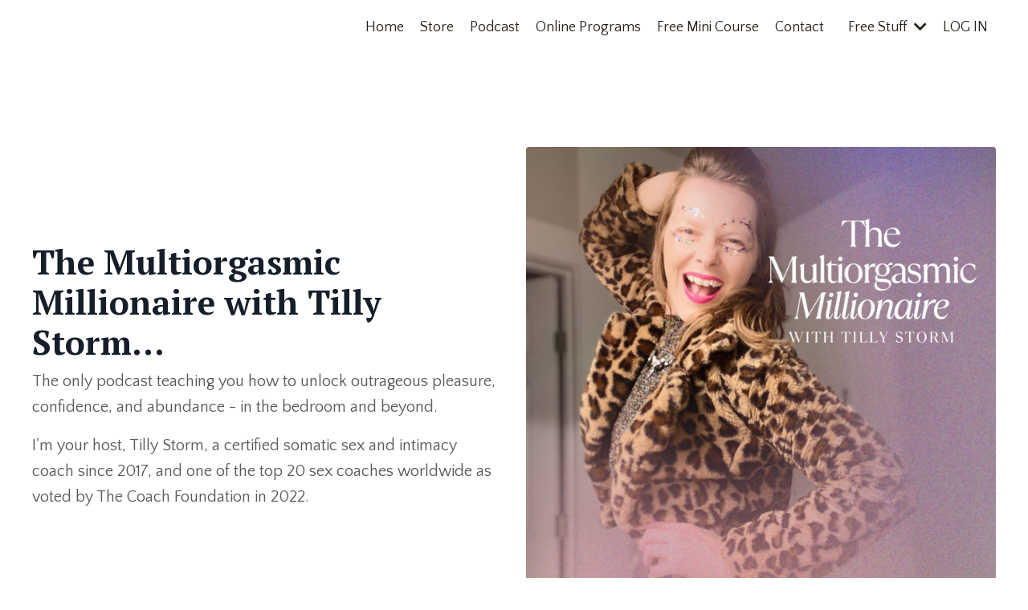

--- FILE ---
content_type: text/html; charset=utf-8
request_url: https://www.tillystorm.com/blog?page=34
body_size: 14231
content:
<!doctype html>
<html lang="en">
  <head>
    
              <meta name="csrf-param" content="authenticity_token">
              <meta name="csrf-token" content="ek4HJhV6031t3+qUe0iK/ci96/frXT04cbmDuSVEo4CKoHtisG7DDVzXVYTWBnVTWsqjYvje3+5JYhn/XsrytQ==">
            
    <title>
      
        The Multiorgasmic Millionaire Podcast - Tilly Storm
      
    </title>
    <meta charset="utf-8" />
    <meta http-equiv="x-ua-compatible" content="ie=edge, chrome=1">
    <meta name="viewport" content="width=device-width, initial-scale=1, shrink-to-fit=no">
    
      <meta name="description" content="The Multiorgasmic Millionaire is a Podcast for high-achieving women who want to resolve low libido, have better orgasms, and deepen intimacy with their partner. Join Tilly Storm - holistic sex and intimacy coach, for your weekly fix on how to have epic sex and pleasure in the bedroom and beyond." />
    
    <meta property="og:type" content="website">
<meta property="og:url" content="https://www.tillystorm.com/blog">
<meta name="twitter:card" content="summary_large_image">

<meta property="og:title" content="The Multiorgasmic Millionaire Podcast - Tilly Storm">
<meta name="twitter:title" content="The Multiorgasmic Millionaire Podcast - Tilly Storm">


<meta property="og:description" content="The Multiorgasmic Millionaire is a Podcast for high-achieving women who want to resolve low libido, have better orgasms, and deepen intimacy with their partner. Join Tilly Storm - holistic sex and intimacy coach, for your weekly fix on how to have epic sex and pleasure in the bedroom and beyond.">
<meta name="twitter:description" content="The Multiorgasmic Millionaire is a Podcast for high-achieving women who want to resolve low libido, have better orgasms, and deepen intimacy with their partner. Join Tilly Storm - holistic sex and intimacy coach, for your weekly fix on how to have epic sex and pleasure in the bedroom and beyond.">


<meta property="og:image" content="https://kajabi-storefronts-production.kajabi-cdn.com/kajabi-storefronts-production/sites/123413/images/fcN0dHJsShStOYYYeRl9_bc7c6f4b-d95e-45f5-bf3b-235fc2bf14ea.jpg">
<meta name="twitter:image" content="https://kajabi-storefronts-production.kajabi-cdn.com/kajabi-storefronts-production/sites/123413/images/fcN0dHJsShStOYYYeRl9_bc7c6f4b-d95e-45f5-bf3b-235fc2bf14ea.jpg">


    
      <link href="https://kajabi-storefronts-production.kajabi-cdn.com/kajabi-storefronts-production/themes/2152202675/settings_images/0Dh1YipQQRahTCXCr9Rc_3f9a10c2-6fa8-4ce8-8d72-837e1315c1f5.png?v=2" rel="shortcut icon" />
    
    <link rel="canonical" href="https://www.tillystorm.com/blog" />

    <!-- Google Fonts ====================================================== -->
    <link rel="preconnect" href="https://fonts.gstatic.com" crossorigin>
    <link rel="stylesheet" media="print" onload="this.onload=null;this.removeAttribute(&#39;media&#39;);" type="text/css" href="//fonts.googleapis.com/css?family=Quattrocento+Sans:400,700,400italic,700italic|PT+Serif:400,700,400italic,700italic&amp;display=swap" />

    <!-- Kajabi CSS ======================================================== -->
    <link rel="stylesheet" media="print" onload="this.onload=null;this.removeAttribute(&#39;media&#39;);" type="text/css" href="https://kajabi-app-assets.kajabi-cdn.com/assets/core-0d125629e028a5a14579c81397830a1acd5cf5a9f3ec2d0de19efb9b0795fb03.css" />

    

    <!-- Font Awesome Icons -->
    <link rel="stylesheet" media="print" onload="this.onload=null;this.removeAttribute(&#39;media&#39;);" type="text/css" crossorigin="anonymous" href="https://use.fontawesome.com/releases/v5.15.2/css/all.css" />

    <link rel="stylesheet" media="screen" href="https://kajabi-storefronts-production.kajabi-cdn.com/kajabi-storefronts-production/themes/2152202675/assets/styles.css?1767814613739491" />

    <!-- Customer CSS ====================================================== -->
    <!-- If you're using custom css that affects the first render of the page, replace async_style_link below with styesheet_tag -->
    <link rel="stylesheet" media="print" onload="this.onload=null;this.removeAttribute(&#39;media&#39;);" type="text/css" href="https://kajabi-storefronts-production.kajabi-cdn.com/kajabi-storefronts-production/themes/2152202675/assets/overrides.css?1767814613739491" />
    <style>
  /* Custom CSS Added Via Theme Settings */
  /* This removes the rounded corners of the form fields */

.form-control {
border-radius: 0px;
margin-top: -1px;
}

/* This changes the bulleted list to have green arrows instead of dots */

.bullet-arrow {
list-style-type: none;
}

.bullet-arrow li {
list-style-type: none;
position: relative;
padding-left: 8px;
}

.bullet-arrow li:before {
content: '\00BB';
color: #127059;
font-size: 34px;
position: absolute;
top: -14px;
left: -20px;
}


/* This changes the bulleted list to have green check marks instead of dots */

.bullet-check {
list-style-type: none;
}

.bullet-check li {
list-style-type: none;
position: relative;
padding-left: 6px;
}

.bullet-check li:before {
content: '\2713';
color: #127059;
font-size: 20px;
position: absolute;
top: -3px;
left: -20px;
}

/* This changes the bulleted list to have white arrows instead of dots */

.bullet-arrow-white {
list-style-type: none;
}

.bullet-arrow-white li {
list-style-type: none;
position: relative;
padding-left: 8px;
}

.bullet-arrow-white li:before {
content: '\00BB';
color: #ffffff;
font-size: 34px;
position: absolute;
top: -14px;
left: -20px;
}


/* This changes the bulleted list to have white check marks instead of dots */

.bullet-check-white {
list-style-type: none;
}

.bullet-check-white li {
list-style-type: none;
position: relative;
padding-left: 6px;
}

.bullet-check-white li:before {
content: '\2713';
color: #ffffff;
font-size: 20px;
position: absolute;
top: -3px;
left: -20px;
}


/* This removes the rounded corners of the filter field as seen on the Announcements and Blog Search Pages  */

.filter__field {
border-radius: 0px !important;
}


/* This moves the podcast intro section up higher so that it is behind the transparent header. Delete this code if not using a transparent header for the website theme */

.podcast-intro { 
margin-top: -80px !important;
padding-top: 80px !important;
}


/* This moves the coaching product hero section up higher so that it is behind the transparent header. Delete this code if not using a transparent header for the website theme */

.coaching-programs__container { 
margin-top: -94px !important;
}

.coaching-programs__header  {
padding-top: 94px !important;
}


/* This removes the rounded corners on the error prompt */

.parsley-errors-list {
border-radius: 0px !important;
}


/* This removes the rounded corners on alert messages */

.alert {
border-radius: 0px !important;
}


/* This makes form labels white - important for the login page */

.form-group label {
color: #ffffff !important;
}

</style>


    <!-- Kajabi Editor Only CSS ============================================ -->
    

    <!-- Header hook ======================================================= -->
    <link rel="alternate" type="application/rss+xml" title="The Multiorgasmic Millionaire Podcast - Tilly Storm" href="https://www.tillystorm.com/blog.rss" /><script type="text/javascript">
  var Kajabi = Kajabi || {};
</script>
<script type="text/javascript">
  Kajabi.currentSiteUser = {
    "id" : "-1",
    "type" : "Guest",
    "contactId" : "",
  };
</script>
<script type="text/javascript">
  Kajabi.theme = {
    activeThemeName: "Prosper",
    previewThemeId: null,
    editor: false
  };
</script>
<meta name="turbo-prefetch" content="false">
<script type="text/javascript" src="https://app.rootabl.com/rootabl.js?business=tilly-storm&_domains=www.tillystorm.com"></script>
<script type="application/ld+json">
{
  "@context": "https://schema.org/",
  "@type": "Person",
  "name": "Tilly Storm",
  "url": "https://www.tillystorm.com/",
  "image": "https://kajabi-storefronts-production.kajabi-cdn.com/kajabi-storefronts-production/file-uploads/themes/2152202675/settings_images/543bee-8664-eb6d-645-1da1b61d817_lacey-faves-5.jpg",
  "worksFor": {
    "@type": "Organization",
    "name": "Tilly Storm Coaching"
  }  
}
</script><script async src="https://www.googletagmanager.com/gtag/js?id=G-K8VJYHM8DB"></script>
<script>
  window.dataLayer = window.dataLayer || [];
  function gtag(){dataLayer.push(arguments);}
  gtag('js', new Date());
  gtag('config', 'G-K8VJYHM8DB');
</script>
<style type="text/css">
  #editor-overlay {
    display: none;
    border-color: #2E91FC;
    position: absolute;
    background-color: rgba(46,145,252,0.05);
    border-style: dashed;
    border-width: 3px;
    border-radius: 3px;
    pointer-events: none;
    cursor: pointer;
    z-index: 10000000000;
  }
  .editor-overlay-button {
    color: white;
    background: #2E91FC;
    border-radius: 2px;
    font-size: 13px;
    margin-inline-start: -24px;
    margin-block-start: -12px;
    padding-block: 3px;
    padding-inline: 10px;
    text-transform:uppercase;
    font-weight:bold;
    letter-spacing:1.5px;

    left: 50%;
    top: 50%;
    position: absolute;
  }
</style>
<script src="https://kajabi-app-assets.kajabi-cdn.com/vite/assets/track_analytics-999259ad.js" crossorigin="anonymous" type="module"></script><link rel="modulepreload" href="https://kajabi-app-assets.kajabi-cdn.com/vite/assets/stimulus-576c66eb.js" as="script" crossorigin="anonymous">
<link rel="modulepreload" href="https://kajabi-app-assets.kajabi-cdn.com/vite/assets/track_product_analytics-9c66ca0a.js" as="script" crossorigin="anonymous">
<link rel="modulepreload" href="https://kajabi-app-assets.kajabi-cdn.com/vite/assets/stimulus-e54d982b.js" as="script" crossorigin="anonymous">
<link rel="modulepreload" href="https://kajabi-app-assets.kajabi-cdn.com/vite/assets/trackProductAnalytics-3d5f89d8.js" as="script" crossorigin="anonymous">      <script type="text/javascript">
        if (typeof (window.rudderanalytics) === "undefined") {
          !function(){"use strict";window.RudderSnippetVersion="3.0.3";var sdkBaseUrl="https://cdn.rudderlabs.com/v3"
          ;var sdkName="rsa.min.js";var asyncScript=true;window.rudderAnalyticsBuildType="legacy",window.rudderanalytics=[]
          ;var e=["setDefaultInstanceKey","load","ready","page","track","identify","alias","group","reset","setAnonymousId","startSession","endSession","consent"]
          ;for(var n=0;n<e.length;n++){var t=e[n];window.rudderanalytics[t]=function(e){return function(){
          window.rudderanalytics.push([e].concat(Array.prototype.slice.call(arguments)))}}(t)}try{
          new Function('return import("")'),window.rudderAnalyticsBuildType="modern"}catch(a){}
          if(window.rudderAnalyticsMount=function(){
          "undefined"==typeof globalThis&&(Object.defineProperty(Object.prototype,"__globalThis_magic__",{get:function get(){
          return this},configurable:true}),__globalThis_magic__.globalThis=__globalThis_magic__,
          delete Object.prototype.__globalThis_magic__);var e=document.createElement("script")
          ;e.src="".concat(sdkBaseUrl,"/").concat(window.rudderAnalyticsBuildType,"/").concat(sdkName),e.async=asyncScript,
          document.head?document.head.appendChild(e):document.body.appendChild(e)
          },"undefined"==typeof Promise||"undefined"==typeof globalThis){var d=document.createElement("script")
          ;d.src="https://polyfill-fastly.io/v3/polyfill.min.js?version=3.111.0&features=Symbol%2CPromise&callback=rudderAnalyticsMount",
          d.async=asyncScript,document.head?document.head.appendChild(d):document.body.appendChild(d)}else{
          window.rudderAnalyticsMount()}window.rudderanalytics.load("2apYBMHHHWpiGqicceKmzPebApa","https://kajabiaarnyhwq.dataplane.rudderstack.com",{})}();
        }
      </script>
      <script type="text/javascript">
        if (typeof (window.rudderanalytics) !== "undefined") {
          rudderanalytics.page({"account_id":"109822","site_id":"123413"});
        }
      </script>
      <script type="text/javascript">
        if (typeof (window.rudderanalytics) !== "undefined") {
          (function () {
            function AnalyticsClickHandler (event) {
              const targetEl = event.target.closest('a') || event.target.closest('button');
              if (targetEl) {
                rudderanalytics.track('Site Link Clicked', Object.assign(
                  {"account_id":"109822","site_id":"123413"},
                  {
                    link_text: targetEl.textContent.trim(),
                    link_href: targetEl.href,
                    tag_name: targetEl.tagName,
                  }
                ));
              }
            };
            document.addEventListener('click', AnalyticsClickHandler);
          })();
        }
      </script>
<script>
!function(f,b,e,v,n,t,s){if(f.fbq)return;n=f.fbq=function(){n.callMethod?
n.callMethod.apply(n,arguments):n.queue.push(arguments)};if(!f._fbq)f._fbq=n;
n.push=n;n.loaded=!0;n.version='2.0';n.agent='plkajabi';n.queue=[];t=b.createElement(e);t.async=!0;
t.src=v;s=b.getElementsByTagName(e)[0];s.parentNode.insertBefore(t,s)}(window,
                                                                      document,'script','https://connect.facebook.net/en_US/fbevents.js');


fbq('init', '1928650313941007');
fbq('track', "PageView");</script>
<noscript><img height="1" width="1" style="display:none"
src="https://www.facebook.com/tr?id=1928650313941007&ev=PageView&noscript=1"
/></noscript>
<meta name='site_locale' content='en'><style type="text/css">
  /* Font Awesome 4 */
  .fa.fa-twitter{
    font-family:sans-serif;
  }
  .fa.fa-twitter::before{
    content:"𝕏";
    font-size:1.2em;
  }

  /* Font Awesome 5 */
  .fab.fa-twitter{
    font-family:sans-serif;
  }
  .fab.fa-twitter::before{
    content:"𝕏";
    font-size:1.2em;
  }
</style>
<link rel="stylesheet" href="https://cdn.jsdelivr.net/npm/@kajabi-ui/styles@1.0.4/dist/kajabi_products/kajabi_products.css" />
<script type="module" src="https://cdn.jsdelivr.net/npm/@pine-ds/core@3.14.0/dist/pine-core/pine-core.esm.js"></script>
<script nomodule src="https://cdn.jsdelivr.net/npm/@pine-ds/core@3.14.0/dist/pine-core/index.esm.js"></script>


  </head>

  <style>
  

  
    
      body {
        background-color: #ffffff;
      }
    
  
</style>

  <body id="encore-theme" class="background-light">
    


    <div id="section-header" data-section-id="header">

<style>
  /* Default Header Styles */
  .header {
    
      background-color: #ffffff;
    
    font-size: 18px;
  }
  .header a,
  .header a.link-list__link,
  .header a.link-list__link:hover,
  .header a.social-icons__icon,
  .header .user__login a,
  .header .dropdown__item a,
  .header .dropdown__trigger:hover {
    color: #27201a;
  }
  .header .dropdown__trigger {
    color: #27201a !important;
  }
  /* Mobile Header Styles */
  @media (max-width: 767px) {
    .header {
      
        background-color: #ffffff;
      
      font-size: 16px;
    }
    
    .header .hamburger__slices .hamburger__slice {
      
        background-color: #27201a;
      
    }
    
      .header a.link-list__link, .dropdown__item a, .header__content--mobile {
        text-align: left;
      }
    
    .header--overlay .header__content--mobile  {
      padding-bottom: 20px;
    }
  }
  /* Sticky Styles */
  
</style>

<div class="hidden">
  
    
  
    
  
    
  
  
  
  
</div>

<header class="header header--overlay    background-light " kjb-settings-id="sections_header_settings_background_color">
  <div class="hello-bars">
    
      
    
      
    
      
    
  </div>
  
    <div class="header__wrap">
      <div class="header__content header__content--desktop background-light">
        <div class="container header__container media justify-content-left">
          
            
                <style>
@media (min-width: 768px) {
  #block-1683123825597 {
    text-align: right;
  }
} 
</style>

<div 
  id="block-1683123825597" 
  class="header__block header__switch-content header__block--menu stretch" 
  kjb-settings-id="sections_header_blocks_1683123825597_settings_stretch"
  
>
  <div class="link-list justify-content-right" kjb-settings-id="sections_header_blocks_1683123825597_settings_menu">
  
    <a class="link-list__link" href="https://www.tillystorm.com/" >Home</a>
  
    <a class="link-list__link" href="https://www.tillystorm.com/store" >Store</a>
  
    <a class="link-list__link" href="https://www.tillystorm.com/blog" >Podcast</a>
  
    <a class="link-list__link" href="https://www.tillystorm.com/online-programs" >Online Programs</a>
  
    <a class="link-list__link" href="https://www.tillystorm.com/5daytraining" >Free Mini Course</a>
  
    <a class="link-list__link" href="https://www.tillystorm.com/contact" >Contact</a>
  
</div>

</div>

              
          
            
                <style>
@media (min-width: 768px) {
  #block-1668905361040 {
    text-align: left;
  }
} 
</style>

<div 
  id="block-1668905361040" 
  class="header__block header__switch-content header__block--dropdown " 
  kjb-settings-id="sections_header_blocks_1668905361040_settings_stretch"
  
>
  <style>
  /* Dropdown menu colors for desktop */
  @media (min-width: 768px) {
    #block-1668905361040 .dropdown__menu {
      background-color: #FFFFFF;
    }
    #block-1668905361040 .dropdown__item a {
      color: #595959;
    }
  }
  /* Mobile menu text alignment */
  @media (max-width: 767px) {
    #block-1668905361040 .dropdown__item a {
      text-align: left;
    }
  }
</style>

<div class="dropdown" kjb-settings-id="sections_header_blocks_1668905361040_settings_trigger">
  <a class="dropdown__trigger">
    
      Free Stuff
    
    
      <i class="dropdown__icon fa fa-chevron-down"></i>
    
  </a>
  <div class="dropdown__menu dropdown__menu--text-left ">
    
      <span class="dropdown__item"><a href="https://www.tillystorm.com/pleasure-challenge" >Pleasure Challenge</a></span>
    
      <span class="dropdown__item"><a href="https://www.tillystorm.com/5daytraining" >5 Days to Epic Pleasure & Passion Free Mini Course</a></span>
    
      <span class="dropdown__item"><a href="https://www.tillystorm.com/book-club" >Book Club</a></span>
    
      <span class="dropdown__item"><a href="https://www.tillystorm.com/sex-goddess-webinar" >Sex Goddess Webinar</a></span>
    
      <span class="dropdown__item"><a href="https://www.tillystorm.com/sex-magic" >Sex Magic Practice</a></span>
    
  </div>
</div>

</div>

              
          
            
                <style>
@media (min-width: 768px) {
  #block-1555988487706 {
    text-align: left;
  }
} 
</style>

<div 
  id="block-1555988487706" 
  class="header__block header__switch-content header__block--user " 
  kjb-settings-id="sections_header_blocks_1555988487706_settings_stretch"
  
>
  <style>
  /* Dropdown menu colors for desktop */
  @media (min-width: 768px) {
    #block-1555988487706 .dropdown__menu {
      background: #FFFFFF;
      color: #595959;
    }
    #block-1555988487706 .dropdown__item a,
    #block-1555988487706 {
      color: #595959;
    }
  }
  /* Mobile menu text alignment */
  @media (max-width: 767px) {
    #block-1555988487706 .dropdown__item a,
    #block-1555988487706 .user__login a {
      text-align: left;
    }
  }
</style>

<div class="user" kjb-settings-id="sections_header_blocks_1555988487706_settings_language_login">
  
    <span class="user__login" kjb-settings-id="language_login"><a href="/login">LOG IN</a></span>
  
</div>

</div>

              
          
          
            <div class="hamburger hidden--desktop" kjb-settings-id="sections_header_settings_hamburger_color">
              <div class="hamburger__slices">
                <div class="hamburger__slice hamburger--slice-1"></div>
                <div class="hamburger__slice hamburger--slice-2"></div>
                <div class="hamburger__slice hamburger--slice-3"></div>
                <div class="hamburger__slice hamburger--slice-4"></div>
              </div>
            </div>
          
          
        </div>
      </div>
      <div class="header__content header__content--mobile">
        <div class="header__switch-content header__spacer"></div>
      </div>
    </div>
  
</header>

</div>
    <main>
      <div data-dynamic-sections=blog><div id="section-1711033657188" data-section-id="1711033657188"><style>
  
  #section-1711033657188 .section__overlay {
    position: absolute;
    width: 100%;
    height: 100%;
    left: 0;
    top: 0;
    background-color: ;
  }
  #section-1711033657188 .sizer {
    padding-top: 40px;
    padding-bottom: 40px;
  }
  #section-1711033657188 .container {
    max-width: calc(1260px + 10px + 10px);
    padding-right: 10px;
    padding-left: 10px;
    
  }
  #section-1711033657188 .row {
    
  }
  #section-1711033657188 .container--full {
    width: 100%;
    max-width: calc(100% + 10px + 10px);
  }
  @media (min-width: 768px) {
    
    #section-1711033657188 .sizer {
      padding-top: 100px;
      padding-bottom: 100px;
    }
    #section-1711033657188 .container {
      max-width: calc(1260px + 40px + 40px);
      padding-right: 40px;
      padding-left: 40px;
    }
    #section-1711033657188 .container--full {
      max-width: calc(100% + 40px + 40px);
    }
  }
  
  
</style>


<section kjb-settings-id="sections_1711033657188_settings_background_color"
  class="section
  
  
   "
  data-reveal-event=""
  data-reveal-offset=""
  data-reveal-units="seconds">
  <div class="sizer ">
    
    <div class="section__overlay"></div>
    <div class="container ">
      <div class="row align-items-center justify-content-center">
        
          




<style>
  /* flush setting */
  
  
  /* margin settings */
  #block-1711033657188_0, [data-slick-id="1711033657188_0"] {
    margin-top: 0px;
    margin-right: 0px;
    margin-bottom: 0px;
    margin-left: 0px;
  }
  #block-1711033657188_0 .block, [data-slick-id="1711033657188_0"] .block {
    /* border settings */
    border: 4px  black;
    border-radius: 4px;
    

    /* background color */
    
      background-color: ;
    
    /* default padding for mobile */
    
      padding: 20px;
    
    
      padding: 20px;
    
    
      
        padding: 20px;
      
    
    /* mobile padding overrides */
    
    
    
    
    
  }

  @media (min-width: 768px) {
    /* desktop margin settings */
    #block-1711033657188_0, [data-slick-id="1711033657188_0"] {
      margin-top: 0px;
      margin-right: 0px;
      margin-bottom: 0px;
      margin-left: 0px;
    }
    #block-1711033657188_0 .block, [data-slick-id="1711033657188_0"] .block {
      /* default padding for desktop  */
      
        padding: 30px;
      
      
        
          padding: 30px;
        
      
      /* desktop padding overrides */
      
      
        padding-top: 0px;
      
      
        padding-right: 0px;
      
      
        padding-bottom: 0px;
      
      
        padding-left: 0px;
      
    }
  }
  /* mobile text align */
  @media (max-width: 767px) {
    #block-1711033657188_0, [data-slick-id="1711033657188_0"] {
      text-align: center;
    }
  }
</style>



<div
  id="block-1711033657188_0"
  class="
  block-type--text
  text-left
  col-6
  
  
  
    
  
  
  "
  
  data-reveal-event=""
  data-reveal-offset=""
  data-reveal-units="seconds"
  
    kjb-settings-id="sections_1711033657188_blocks_1711033657188_0_settings_width"
  
  
>
  <div class="block
    box-shadow-
    "
    
      data-aos="none"
      data-aos-delay="0"
      data-aos-duration="0"
    
    
  >
    
    <style>
  
  #block-1577982541036_0 .btn {
    margin-top: 1rem;
  }
</style>


  <h2>The Multiorgasmic Millionaire with Tilly Storm...</h2>
<p class="p1">The only podcast teaching you how to unlock outrageous pleasure, confidence, and abundance - in the bedroom and beyond.</p>
<p class="p1">I'm your host, Tilly Storm, a certified somatic sex and intimacy coach since 2017, and one of the top 20 sex coaches worldwide as voted by The Coach Foundation in 2022.</p>




  </div>
</div>


        
          




<style>
  /* flush setting */
  
  
  /* margin settings */
  #block-1711033657188_1, [data-slick-id="1711033657188_1"] {
    margin-top: 0px;
    margin-right: 0px;
    margin-bottom: 0px;
    margin-left: 0px;
  }
  #block-1711033657188_1 .block, [data-slick-id="1711033657188_1"] .block {
    /* border settings */
    border: 4px  black;
    border-radius: 0px;
    

    /* background color */
    
      background-color: ;
    
    /* default padding for mobile */
    
      padding: 20px;
    
    
      padding: 20px;
    
    
      
    
    /* mobile padding overrides */
    
      padding: 0;
    
    
      padding-top: 0px;
    
    
      padding-right: 0px;
    
    
      padding-bottom: 0px;
    
    
      padding-left: 0px;
    
  }

  @media (min-width: 768px) {
    /* desktop margin settings */
    #block-1711033657188_1, [data-slick-id="1711033657188_1"] {
      margin-top: 0px;
      margin-right: 0px;
      margin-bottom: 0px;
      margin-left: 0px;
    }
    #block-1711033657188_1 .block, [data-slick-id="1711033657188_1"] .block {
      /* default padding for desktop  */
      
        padding: 30px;
      
      
        
      
      /* desktop padding overrides */
      
        padding: 0;
      
      
        padding-top: 0px;
      
      
        padding-right: 0px;
      
      
        padding-bottom: 0px;
      
      
        padding-left: 0px;
      
    }
  }
  /* mobile text align */
  @media (max-width: 767px) {
    #block-1711033657188_1, [data-slick-id="1711033657188_1"] {
      text-align: ;
    }
  }
</style>



<div
  id="block-1711033657188_1"
  class="
  block-type--image
  text-
  col-6
  
  
  
    
  
  
  "
  
  data-reveal-event=""
  data-reveal-offset=""
  data-reveal-units="seconds"
  
    kjb-settings-id="sections_1711033657188_blocks_1711033657188_1_settings_width"
  
  
>
  <div class="block
    box-shadow-
    "
    
      data-aos="none"
      data-aos-delay="0"
      data-aos-duration="0"
    
    
  >
    
    

<style>
  #block-1711033657188_1 .block,
  [data-slick-id="1711033657188_1"] .block {
    display: flex;
    justify-content: flex-start;
  }
  #block-1711033657188_1 .image,
  [data-slick-id="1711033657188_1"] .image {
    width: 100%;
    overflow: hidden;
    
      width: px;
    
    border-radius: 4px;
    
  }
  #block-1711033657188_1 .image__image,
  [data-slick-id="1711033657188_1"] .image__image {
    width: 100%;
    
      width: px;
    
  }
  #block-1711033657188_1 .image__overlay,
  [data-slick-id="1711033657188_1"] .image__overlay {
    
      opacity: 0;
    
    background-color: #fff;
    border-radius: 4px;
    
  }
  
  #block-1711033657188_1 .image__overlay-text,
  [data-slick-id="1711033657188_1"] .image__overlay-text {
    color:  !important;
  }
  @media (min-width: 768px) {
    #block-1711033657188_1 .block,
    [data-slick-id="1711033657188_1"] .block {
        display: flex;
        justify-content: flex-start;
    }
    #block-1711033657188_1 .image__overlay,
    [data-slick-id="1711033657188_1"] .image__overlay {
      
        opacity: 0;
      
    }
    #block-1711033657188_1 .image__overlay:hover {
      opacity: 1;
    }
  }
  
</style>

<div class="image">
  
    
        <img loading="auto" class="image__image" kjb-settings-id="sections_1711033657188_blocks_1711033657188_1_settings_image" src="https://kajabi-storefronts-production.kajabi-cdn.com/kajabi-storefronts-production/file-uploads/themes/2152202675/settings_images/7a0aac0-61be-743c-c325-ede08ab3d3_The_Multiorgasmic_Millionaire_Podcast_Cover.jpg" />
    
    
  
</div>

  </div>
</div>


        
      </div>
    </div>
  </div>
</section>
</div><div id="section-1668889718718" data-section-id="1668889718718"><style>
  
    #section-1668889718718 {
      background-image: url(https://kajabi-storefronts-production.kajabi-cdn.com/kajabi-storefronts-production/themes/2152202675/settings_images/futqQIgSOmkokskOIpxg_Blog_1.png);
      background-position: center;
    }
  
  #section-1668889718718 .section__overlay {
    position: absolute;
    width: 100%;
    height: 100%;
    left: 0;
    top: 0;
    background-color: ;
  }
  #section-1668889718718 .sizer {
    padding-top: 40px;
    padding-bottom: 40px;
  }
  #section-1668889718718 .container {
    max-width: calc(1260px + 10px + 10px);
    padding-right: 10px;
    padding-left: 10px;
    
  }
  #section-1668889718718 .row {
    
  }
  #section-1668889718718 .container--full {
    width: 100%;
    max-width: calc(100% + 10px + 10px);
  }
  @media (min-width: 768px) {
    
      #section-1668889718718 {
        
      }
    
    #section-1668889718718 .sizer {
      padding-top: 100px;
      padding-bottom: 100px;
    }
    #section-1668889718718 .container {
      max-width: calc(1260px + 40px + 40px);
      padding-right: 40px;
      padding-left: 40px;
    }
    #section-1668889718718 .container--full {
      max-width: calc(100% + 40px + 40px);
    }
  }
  
  
</style>


<section kjb-settings-id="sections_1668889718718_settings_background_color"
  class="section
  
  
   "
  data-reveal-event=""
  data-reveal-offset=""
  data-reveal-units="seconds">
  <div class="sizer ">
    
    <div class="section__overlay"></div>
    <div class="container ">
      <div class="row align-items-center justify-content-center">
        
          




<style>
  /* flush setting */
  
  
  /* margin settings */
  #block-1668889718718_0, [data-slick-id="1668889718718_0"] {
    margin-top: 0px;
    margin-right: 0px;
    margin-bottom: 0px;
    margin-left: 0px;
  }
  #block-1668889718718_0 .block, [data-slick-id="1668889718718_0"] .block {
    /* border settings */
    border: 4px none black;
    border-radius: 4px;
    

    /* background color */
    
    /* default padding for mobile */
    
    
    
    /* mobile padding overrides */
    
    
    
    
    
  }

  @media (min-width: 768px) {
    /* desktop margin settings */
    #block-1668889718718_0, [data-slick-id="1668889718718_0"] {
      margin-top: 0px;
      margin-right: 0px;
      margin-bottom: 0px;
      margin-left: 0px;
    }
    #block-1668889718718_0 .block, [data-slick-id="1668889718718_0"] .block {
      /* default padding for desktop  */
      
      
      /* desktop padding overrides */
      
      
      
      
      
    }
  }
  /* mobile text align */
  @media (max-width: 767px) {
    #block-1668889718718_0, [data-slick-id="1668889718718_0"] {
      text-align: left;
    }
  }
</style>



<div
  id="block-1668889718718_0"
  class="
  block-type--text
  text-left
  col-10
  
  
  
    
  
  
  "
  
  data-reveal-event=""
  data-reveal-offset=""
  data-reveal-units="seconds"
  
    kjb-settings-id="sections_1668889718718_blocks_1668889718718_0_settings_width"
  
  
>
  <div class="block
    box-shadow-none
    "
    
      data-aos="none"
      data-aos-delay="0"
      data-aos-duration="0"
    
    
  >
    
    <style>
  
  #block-1577982541036_0 .btn {
    margin-top: 1rem;
  }
</style>


  <h3 class="p1" style="text-align: center;">Whoever said being sexy AND being a mama, successful businesswoman, or postmenopausal crone don't mix?</h3>
<p class="p1" style="text-align: center;">Here at The Multiorgasmic Millionaire Podcast, we’re breaking taboos, slaying shame cycles, healing generational trauma, and rewriting the narrative about what’s possible for women.</p>
<p style="text-align: center;"><strong>This podcast is for the woman who: </strong><br />🔥 Feels like her desire and mojo have gone MIA. <br />🔥 Struggles with low libido, lack of pleasure, or a creative plateau. <br />🔥 Wants to receive more—more love, more money, more joy, and more orgasms. <br />🔥 Is ready to break free from societal expectations and live life on her own terms.</p>
<p style="text-align: center;"><strong>Join Tilly as she dives into juicy topics like: </strong><br />💋 Reclaiming erotic desire and confidence at any stage of life. <br />💋 Breaking through money, receiving, and creative blocks. <br />💋 Healing generational shame and trauma to fully embody your feminine power. <br />💋 Practical tips, somatic tools, and embodiment practices to ignite passion and pleasure.</p>
<p style="text-align: center;">Whether you’re a busy mom, growing a business, or embracing the wisdom of your crone years, The Multiorgasmic Millionaire Podcast is here to inspire, empower, and awaken the goddess within you.</p>
<p style="text-align: center;">It’s time to step into your power, reclaim your desires, and live a life filled with pleasure, passion, and purpose. Tune in, and let’s get multiorgasmic!</p>
<p class="p1" style="text-align: center;"><span style="color: #34495e;"> </span><span style="color: #34495e;">Join<strong> over 400,000 listeners who listen to this top 1.5% podcast worldwide</strong>.</span></p>
<h4 class="p1" style="text-align: center;"><span style="color: #2c3e50;">Subscribe to the podcast here👇🏽</span></h4>




  </div>
</div>


        
          




<style>
  /* flush setting */
  
  
  /* margin settings */
  #block-1668890261572, [data-slick-id="1668890261572"] {
    margin-top: 0px;
    margin-right: 0px;
    margin-bottom: 0px;
    margin-left: 0px;
  }
  #block-1668890261572 .block, [data-slick-id="1668890261572"] .block {
    /* border settings */
    border: 4px none black;
    border-radius: 4px;
    

    /* background color */
    
    /* default padding for mobile */
    
    
    
    /* mobile padding overrides */
    
    
    
    
    
  }

  @media (min-width: 768px) {
    /* desktop margin settings */
    #block-1668890261572, [data-slick-id="1668890261572"] {
      margin-top: 0px;
      margin-right: 0px;
      margin-bottom: 0px;
      margin-left: 0px;
    }
    #block-1668890261572 .block, [data-slick-id="1668890261572"] .block {
      /* default padding for desktop  */
      
      
      /* desktop padding overrides */
      
      
      
      
      
    }
  }
  /* mobile text align */
  @media (max-width: 767px) {
    #block-1668890261572, [data-slick-id="1668890261572"] {
      text-align: ;
    }
  }
</style>



<div
  id="block-1668890261572"
  class="
  block-type--social_icons
  text-
  col-6
  
  
  
    
  
  
  "
  
  data-reveal-event=""
  data-reveal-offset=""
  data-reveal-units="seconds"
  
    kjb-settings-id="sections_1668889718718_blocks_1668890261572_settings_width"
  
  
>
  <div class="block
    box-shadow-none
    "
    
      data-aos="none"
      data-aos-delay="0"
      data-aos-duration="0"
    
    
  >
    
    <style>
  .social-icons--1668890261572 .social-icons__icons {
    justify-content: center
  }
  .social-icons--1668890261572 .social-icons__icon {
    color:  !important;
  }
  .social-icons--1668890261572.social-icons--round .social-icons__icon {
    background-color: #b79a5f;
  }
  .social-icons--1668890261572.social-icons--square .social-icons__icon {
    background-color: #b79a5f;
  }
  
    
      .social-icons--1668890261572 .social-icons__icon {
        color: #ffffff !important;
      }
    
  
  @media (min-width: 768px) {
    .social-icons--1668890261572 .social-icons__icons {
      justify-content: space-around
    }
  }
</style>


<div class="social-icons social-icons--round social-icons-- social-icons--1668890261572 " kjb-settings-id="sections_1668889718718_blocks_1668890261572_settings_social_icons_text_color">
  <div class="social-icons__icons">
    



  <a class="social-icons__icon social-icons__icon--med" href="https://www.youtube.com/c/TillyStormtv"  target="_blank" rel="noopener"  kjb-settings-id="sections_1668889718718_blocks_1668890261572_settings_social_icon_link_youtube">
    <i class="fab fa-youtube"></i>
  </a>





  <a class="social-icons__icon social-icons__icon--med" href="https://podcasts.apple.com/us/podcast/the-multiorgasmic-mama/id1323538015"  target="_blank" rel="noopener"  kjb-settings-id="sections_1668889718718_blocks_1668890261572_settings_social_icon_link_itunes">
    <i class="fab fa-apple"></i>
  </a>











  <a class="social-icons__icon social-icons__icon--med" href="https://open.spotify.com/show/05LYC8N0FODRjrhZnXF1Qr?si=a16c9dbba6c0418a"  target="_blank" rel="noopener"  kjb-settings-id="sections_1668889718718_blocks_1668890261572_settings_social_icon_link_spotify">
    <i class="fab fa-spotify"></i>
  </a>



  </div>
</div>

  </div>
</div>


        
          




<style>
  /* flush setting */
  
  
  /* margin settings */
  #block-1668890446451, [data-slick-id="1668890446451"] {
    margin-top: 0px;
    margin-right: 0px;
    margin-bottom: 0px;
    margin-left: 0px;
  }
  #block-1668890446451 .block, [data-slick-id="1668890446451"] .block {
    /* border settings */
    border: 4px none black;
    border-radius: 4px;
    

    /* background color */
    
    /* default padding for mobile */
    
    
    
    /* mobile padding overrides */
    
    
    
    
    
  }

  @media (min-width: 768px) {
    /* desktop margin settings */
    #block-1668890446451, [data-slick-id="1668890446451"] {
      margin-top: 0px;
      margin-right: 0px;
      margin-bottom: -100px;
      margin-left: 0px;
    }
    #block-1668890446451 .block, [data-slick-id="1668890446451"] .block {
      /* default padding for desktop  */
      
      
      /* desktop padding overrides */
      
      
      
      
      
    }
  }
  /* mobile text align */
  @media (max-width: 767px) {
    #block-1668890446451, [data-slick-id="1668890446451"] {
      text-align: left;
    }
  }
</style>



<div
  id="block-1668890446451"
  class="
  block-type--text
  text-center
  col-10
  
  
  
    
  
  
  "
  
  data-reveal-event=""
  data-reveal-offset=""
  data-reveal-units="seconds"
  
    kjb-settings-id="sections_1668889718718_blocks_1668890446451_settings_width"
  
  
>
  <div class="block
    box-shadow-none
    "
    
      data-aos="none"
      data-aos-delay="0"
      data-aos-duration="0"
    
    
  >
    
    <style>
  
  #block-1577982541036_0 .btn {
    margin-top: 1rem;
  }
</style>


  <h3 style="text-align: center;">&nbsp;</h3>
<h3 style="text-align: center;"><span style="color: #2c3e50;">Latest Episodes:</span></h3>




  </div>
</div>


        
      </div>
    </div>
  </div>
</section>
</div><div id="section-1599589855686" data-section-id="1599589855686"><style>
  
  .blog-listings {
    background-color: #ffffff;
  }
  .blog-listings .sizer {
    padding-top: 40px;
    padding-bottom: 40px;
  }
  .blog-listings .container {
    max-width: calc(1260px + 10px + 10px);
    padding-right: 10px;
    padding-left: 10px;
  }
  .blog-listing__panel {
    background-color: #ffffff;
    border-color: #f5f5f5;
    border-radius: 0px;
    border-style: solid;
    border-width: 2px ;
  }
  .blog-listing__title {
    color:  !important;
  }
  .blog-listing__title:hover {
    color:  !important;
  }
  .blog-listing__date {
    color: ;
  }
  .tag {
    color: ;
    background-color: ;
  }
  .tag:hover {
    color: ;
    background-color: ;
  }
  .blog-listing__content {
    color: ;
  }
  .blog-listing__more {
    color: ;
  }
  @media (min-width: 768px) {
    
    .blog-listings .sizer {
      padding-top: 80px;
      padding-bottom: 80px;
    }
    .blog-listings .container {
      max-width: calc(1260px + 40px + 40px);
      padding-right: 40px;
      padding-left: 40px;
    }
  }
  .pag__link {
    color: ;
  }
  .pag__link--current {
    color: #127059;
  }
  .pag__link--disabled {
    color: ;
  }
</style>

<section class="blog-listings background-light" kjb-settings-id="sections_1599589855686_settings_background_color">
  <div class="sizer">
    
    <div class="container">
      <div class="row">
        
          <div class="col-lg-9">
        
          <div class="blog-listings__content blog-listings__content--grid-3">
            
              
                





<div class="blog-listing blog-listing--grid-3 blog-listing--has-media">
  
    <div class="blog-listing__panel box-shadow-none background-light">
  
    <div class="blog-listing__media">
      
        
  
    
      <a href="/blog/035-healing-body-hate-and-sexual-shame-with-the-jade-egg">
        <img loading="auto" alt="" src="https://kajabi-storefronts-production.kajabi-cdn.com/kajabi-storefronts-production/blogs/27339/images/9GbqwVaEQBGua3nm8znD_file_10.png" />
      </a>
    
  


      
    </div>
    <div class="blog-listing__data">
      <a class="h3 blog-listing__title" href="/blog/035-healing-body-hate-and-sexual-shame-with-the-jade-egg">035: Healing body hate and sexual shame with the jade egg</a>
      
      
        <span class="blog-listing__date" kjb-settings-id="sections_1599589855686_settings_show_date">Aug 16, 2020</span>
      
      
      
        
          <div class="blog-listing__content"><p id='viewer-65n1e' class='XzvDs _208Ie tFDi5 blog-post-text-font blog-post-text-color _2QAo- _25MYV _6RI6N tFDi5 public-DraftStyleDefault-block-depth0 public-DraftStyleDefault-text-ltr'>After all the work you’ve done on yourself, do you still struggle with really loving your body and c...</p></div>
        
        <a class="blog-listing__more" href="/blog/035-healing-body-hate-and-sexual-shame-with-the-jade-egg" kjb-settings-id="sections_1599589855686_settings_read_more">Continue Reading...</a>
      
    </div>
  
    </div>
  
</div>

              
                





<div class="blog-listing blog-listing--grid-3 blog-listing--has-media">
  
    <div class="blog-listing__panel box-shadow-none background-light">
  
    <div class="blog-listing__media">
      
        
  
    
      <a href="/blog/034-4-steps-to-having-a-full-body-energy-orgasm">
        <img loading="auto" alt="" src="https://kajabi-storefronts-production.kajabi-cdn.com/kajabi-storefronts-production/blogs/27339/images/KMT7DE4yQveNLpkz98nd_file_9.png" />
      </a>
    
  


      
    </div>
    <div class="blog-listing__data">
      <a class="h3 blog-listing__title" href="/blog/034-4-steps-to-having-a-full-body-energy-orgasm">034: 4 Steps to having a full-body/energy orgasm</a>
      
      
        <span class="blog-listing__date" kjb-settings-id="sections_1599589855686_settings_show_date">Aug 16, 2020</span>
      
      
      
        
          <div class="blog-listing__content"><p id='viewer-6fdcm' class='XzvDs _208Ie tFDi5 blog-post-text-font blog-post-text-color _2QAo- _25MYV _6RI6N tFDi5 public-DraftStyleDefault-block-depth0 public-DraftStyleDefault-text-ltr'>If you’ve never had a full-body/energy orgasm, you’re missing out on so much that’s available to you...</p></div>
        
        <a class="blog-listing__more" href="/blog/034-4-steps-to-having-a-full-body-energy-orgasm" kjb-settings-id="sections_1599589855686_settings_read_more">Continue Reading...</a>
      
    </div>
  
    </div>
  
</div>

              
                





<div class="blog-listing blog-listing--grid-3 blog-listing--has-media">
  
    <div class="blog-listing__panel box-shadow-none background-light">
  
    <div class="blog-listing__media">
      
        
  
    
      <a href="/blog/033-the-magic-of-orgasmic-birth-with-debra-pascali-bonaro">
        <img loading="auto" alt="" src="https://kajabi-storefronts-production.kajabi-cdn.com/kajabi-storefronts-production/blogs/27339/images/7jiyL1ETjaopLRCVpp5A_file_8.png" />
      </a>
    
  


      
    </div>
    <div class="blog-listing__data">
      <a class="h3 blog-listing__title" href="/blog/033-the-magic-of-orgasmic-birth-with-debra-pascali-bonaro">033: The magic of orgasmic birth with Debra Pascali-Bonaro</a>
      
      
        <span class="blog-listing__date" kjb-settings-id="sections_1599589855686_settings_show_date">Aug 16, 2020</span>
      
      
      
        
          <div class="blog-listing__content"><p id='viewer-4t5r7' class='XzvDs _208Ie tFDi5 blog-post-text-font blog-post-text-color _2QAo- _25MYV _6RI6N tFDi5 public-DraftStyleDefault-block-depth0 public-DraftStyleDefault-text-ltr'>If you think the words orgasm and birth don’t belong in the same sentence, that’s a good sign you sh...</p></div>
        
        <a class="blog-listing__more" href="/blog/033-the-magic-of-orgasmic-birth-with-debra-pascali-bonaro" kjb-settings-id="sections_1599589855686_settings_read_more">Continue Reading...</a>
      
    </div>
  
    </div>
  
</div>

              
                





<div class="blog-listing blog-listing--grid-3 blog-listing--has-media">
  
    <div class="blog-listing__panel box-shadow-none background-light">
  
    <div class="blog-listing__media">
      
        
  
    
      <a href="/blog/032-why-aren-t-you-tapping-into-your-greatest-free-business-asset">
        <img loading="auto" alt="" src="https://kajabi-storefronts-production.kajabi-cdn.com/kajabi-storefronts-production/blogs/27339/images/yGWFtiUHTIy1RVpLk5tQ_file_7.png" />
      </a>
    
  


      
    </div>
    <div class="blog-listing__data">
      <a class="h3 blog-listing__title" href="/blog/032-why-aren-t-you-tapping-into-your-greatest-free-business-asset">032: Why aren’t you tapping into your greatest free business asset?</a>
      
      
        <span class="blog-listing__date" kjb-settings-id="sections_1599589855686_settings_show_date">Aug 16, 2020</span>
      
      
      
        
          <div class="blog-listing__content"><p id='viewer-4pplg' class='XzvDs _208Ie tFDi5 blog-post-text-font blog-post-text-color _2QAo- _25MYV _6RI6N tFDi5 public-DraftStyleDefault-block-depth0 public-DraftStyleDefault-text-ltr'><strong>Imagine that you’re a woman entrepreneur with 100k in the bank to help start your business.</strong></p>
<p id='viewer-cqijp' class='XzvDs _208Ie tFDi5 blog-post-text-font blog-post-text-color _2QAo- _25MYV _6RI6N tFDi5 public-DraftStyleDefault-block-depth0 public-DraftStyleDefault-text-ltr'>Would y...</p></div>
        
        <a class="blog-listing__more" href="/blog/032-why-aren-t-you-tapping-into-your-greatest-free-business-asset" kjb-settings-id="sections_1599589855686_settings_read_more">Continue Reading...</a>
      
    </div>
  
    </div>
  
</div>

              
                





<div class="blog-listing blog-listing--grid-3 blog-listing--has-media">
  
    <div class="blog-listing__panel box-shadow-none background-light">
  
    <div class="blog-listing__media">
      
        
  
    
      <a href="/blog/031-pleasurable-birth-101-with-sheila-kamara-hay">
        <img loading="auto" alt="" src="https://kajabi-storefronts-production.kajabi-cdn.com/kajabi-storefronts-production/blogs/27339/images/ySXLiKRsiNPqTRJ7lIYg_file_6.png" />
      </a>
    
  


      
    </div>
    <div class="blog-listing__data">
      <a class="h3 blog-listing__title" href="/blog/031-pleasurable-birth-101-with-sheila-kamara-hay">031: Pleasurable birth 101 with Sheila Kamara Hay</a>
      
      
        <span class="blog-listing__date" kjb-settings-id="sections_1599589855686_settings_show_date">Aug 16, 2020</span>
      
      
      
        
          <div class="blog-listing__content"><p id='viewer-5cm45' class='XzvDs _208Ie tFDi5 blog-post-text-font blog-post-text-color _2QAo- _25MYV _6RI6N tFDi5 public-DraftStyleDefault-block-depth0 public-DraftStyleDefault-text-ltr'>When the most common thing we hear about childbirth is how painful it is, how can birth possibly be ...</p></div>
        
        <a class="blog-listing__more" href="/blog/031-pleasurable-birth-101-with-sheila-kamara-hay" kjb-settings-id="sections_1599589855686_settings_read_more">Continue Reading...</a>
      
    </div>
  
    </div>
  
</div>

              
                





<div class="blog-listing blog-listing--grid-3 blog-listing--has-media">
  
    <div class="blog-listing__panel box-shadow-none background-light">
  
    <div class="blog-listing__media">
      
        
  
    
      <a href="/blog/030-rid-yourself-of-mom-guilt-with-these-3-simple-steps">
        <img loading="auto" alt="" src="https://kajabi-storefronts-production.kajabi-cdn.com/kajabi-storefronts-production/blogs/27339/images/JQn9tXnOQq6cmNol1Jd2_file_5.png" />
      </a>
    
  


      
    </div>
    <div class="blog-listing__data">
      <a class="h3 blog-listing__title" href="/blog/030-rid-yourself-of-mom-guilt-with-these-3-simple-steps">030: Rid yourself of mom-guilt with these 3 simple steps</a>
      
      
        <span class="blog-listing__date" kjb-settings-id="sections_1599589855686_settings_show_date">Aug 16, 2020</span>
      
      
      
        
          <div class="blog-listing__content"><p id='viewer-deag0' class='XzvDs _208Ie tFDi5 blog-post-text-font blog-post-text-color _2QAo- _25MYV _6RI6N tFDi5 public-DraftStyleDefault-block-depth0 public-DraftStyleDefault-text-ltr'>Do you have mom guilt for following your desires? Do you lack trust in knowing that what’s right for...</p></div>
        
        <a class="blog-listing__more" href="/blog/030-rid-yourself-of-mom-guilt-with-these-3-simple-steps" kjb-settings-id="sections_1599589855686_settings_read_more">Continue Reading...</a>
      
    </div>
  
    </div>
  
</div>

              
                





<div class="blog-listing blog-listing--grid-3 blog-listing--has-media">
  
    <div class="blog-listing__panel box-shadow-none background-light">
  
    <div class="blog-listing__media">
      
        
  
    
      <a href="/blog/029-sex-magic-to-manifest-your-desires-and-find-your-life-purpose-with-kayla-yoder">
        <img loading="auto" alt="find your life purpose with Kayla Yoder" src="https://kajabi-storefronts-production.kajabi-cdn.com/kajabi-storefronts-production/blogs/27339/images/oGYJfLbGRQKsdrRxQPM2_file_4.png" />
      </a>
    
  


      
    </div>
    <div class="blog-listing__data">
      <a class="h3 blog-listing__title" href="/blog/029-sex-magic-to-manifest-your-desires-and-find-your-life-purpose-with-kayla-yoder">029: Sex magic to manifest your desires and find your life purpose with Kayla Yoder</a>
      
      
        <span class="blog-listing__date" kjb-settings-id="sections_1599589855686_settings_show_date">Aug 16, 2020</span>
      
      
      
        
          <div class="blog-listing__content"><p id='viewer-fnelg' class='XzvDs _208Ie tFDi5 blog-post-text-font blog-post-text-color _2QAo- _25MYV _6RI6N tFDi5 public-DraftStyleDefault-block-depth0 public-DraftStyleDefault-text-ltr'>If you’ve known there’s more to life than getting married and raising kids, but haven’t found your l...</p></div>
        
        <a class="blog-listing__more" href="/blog/029-sex-magic-to-manifest-your-desires-and-find-your-life-purpose-with-kayla-yoder" kjb-settings-id="sections_1599589855686_settings_read_more">Continue Reading...</a>
      
    </div>
  
    </div>
  
</div>

              
                





<div class="blog-listing blog-listing--grid-3 blog-listing--has-media">
  
    <div class="blog-listing__panel box-shadow-none background-light">
  
    <div class="blog-listing__media">
      
        
  
    
      <a href="/blog/028-try-this-4-step-process-to-revive-passionate-wild-sex-in-a-long-term-relationship">
        <img loading="auto" alt="multiorgasmic pleasure with Lacey Broussard" src="https://kajabi-storefronts-production.kajabi-cdn.com/kajabi-storefronts-production/blogs/27339/images/J6Ntk5FDQMm6NVuoOM8d_file_3.png" />
      </a>
    
  


      
    </div>
    <div class="blog-listing__data">
      <a class="h3 blog-listing__title" href="/blog/028-try-this-4-step-process-to-revive-passionate-wild-sex-in-a-long-term-relationship">028: Process to revive passionate wild sex in a long-term relationship</a>
      
      
        <span class="blog-listing__date" kjb-settings-id="sections_1599589855686_settings_show_date">Aug 16, 2020</span>
      
      
      
        
          <div class="blog-listing__content"><h2 class='XzvDs _208Ie tFDi5 blog-post-text-font blog-post-text-color _2QAo- _25MYV _6RI6N tFDi5 public-DraftStyleDefault-block-depth0 public-DraftStyleDefault-text-ltr'>Try this 4 step process to revive passionate wild sex in a long-term relationship</h2>
<p id='viewer-5j9dk' class='XzvDs _208Ie tFDi5 blog-post-text-font blog-post-text-color _2QAo- _25MYV _6RI6N tFDi5 public-DraftStyleDefault-block-depth0 public-DraftStyleDefault-text-ltr'>If you’ve been in...</p></div>
        
        <a class="blog-listing__more" href="/blog/028-try-this-4-step-process-to-revive-passionate-wild-sex-in-a-long-term-relationship" kjb-settings-id="sections_1599589855686_settings_read_more">Continue Reading...</a>
      
    </div>
  
    </div>
  
</div>

              
                





<div class="blog-listing blog-listing--grid-3 blog-listing--has-media">
  
    <div class="blog-listing__panel box-shadow-none background-light">
  
    <div class="blog-listing__media">
      
        
  
    
      <a href="/blog/027-how-do-be-an-empathic-sensitive-woman-and-get-your-needs-met-in-the-bedroom-with-dr-sarah-kahn">
        <img loading="auto" alt="get your needs met in the bedroom with Dr Sarah Kahn" src="https://kajabi-storefronts-production.kajabi-cdn.com/kajabi-storefronts-production/blogs/27339/images/cDjk4mbGS6GaQ507qjJH_file_2.png" />
      </a>
    
  


      
    </div>
    <div class="blog-listing__data">
      <a class="h3 blog-listing__title" href="/blog/027-how-do-be-an-empathic-sensitive-woman-and-get-your-needs-met-in-the-bedroom-with-dr-sarah-kahn">027: How to get your needs met in the bedroom with Dr Sarah Kahn</a>
      
      
        <span class="blog-listing__date" kjb-settings-id="sections_1599589855686_settings_show_date">Aug 16, 2020</span>
      
      
      
        
          <div class="blog-listing__content"><h2 class='XzvDs _208Ie tFDi5 blog-post-text-font blog-post-text-color _2QAo- _25MYV _6RI6N tFDi5 public-DraftStyleDefault-block-depth0 public-DraftStyleDefault-text-ltr'>How to be an empathic sensitive woman and get your needs met in the bedroom with Dr Sarah Kahn</h2>
<p id='viewer-11tb4' class='XzvDs _208Ie tFDi5 blog-post-text-font blog-post-text-color _2QAo- _25MYV _6RI6N tFDi5 public-DraftStyleDefault-block-depth0 public-DraftStyleDefault-text-ltr'>As a...</p></div>
        
        <a class="blog-listing__more" href="/blog/027-how-do-be-an-empathic-sensitive-woman-and-get-your-needs-met-in-the-bedroom-with-dr-sarah-kahn" kjb-settings-id="sections_1599589855686_settings_read_more">Continue Reading...</a>
      
    </div>
  
    </div>
  
</div>

              
              
                <div class="pag">
  
    <a class="pag__link pag__link--prev" href="?page=33">
      <i class="fa fa-arrow-left"></i>
    </a>
  
  
    
      
        <a class="pag__link" href="?page=1">1</a>
      
    
      
        <a class="pag__link" href="?page=2">2</a>
      
    
      
        <a class="pag__link" href="?page=3">3</a>
      
    
      
        <a class="pag__link" href="?page=4">4</a>
      
    
      
        <a class="pag__link" href="?page=5">5</a>
      
    
      
        <a class="pag__link" href="?page=6">6</a>
      
    
      
        <a class="pag__link" href="?page=7">7</a>
      
    
      
        <a class="pag__link" href="?page=8">8</a>
      
    
      
        <a class="pag__link" href="?page=9">9</a>
      
    
      
        <a class="pag__link" href="?page=10">10</a>
      
    
      
        <a class="pag__link" href="?page=11">11</a>
      
    
      
        <a class="pag__link" href="?page=12">12</a>
      
    
      
        <a class="pag__link" href="?page=13">13</a>
      
    
      
        <a class="pag__link" href="?page=14">14</a>
      
    
      
        <a class="pag__link" href="?page=15">15</a>
      
    
      
        <a class="pag__link" href="?page=16">16</a>
      
    
      
        <a class="pag__link" href="?page=17">17</a>
      
    
      
        <a class="pag__link" href="?page=18">18</a>
      
    
      
        <a class="pag__link" href="?page=19">19</a>
      
    
      
        <a class="pag__link" href="?page=20">20</a>
      
    
      
        <a class="pag__link" href="?page=21">21</a>
      
    
      
        <a class="pag__link" href="?page=22">22</a>
      
    
      
        <a class="pag__link" href="?page=23">23</a>
      
    
      
        <a class="pag__link" href="?page=24">24</a>
      
    
      
        <a class="pag__link" href="?page=25">25</a>
      
    
      
        <a class="pag__link" href="?page=26">26</a>
      
    
      
        <a class="pag__link" href="?page=27">27</a>
      
    
      
        <a class="pag__link" href="?page=28">28</a>
      
    
      
        <a class="pag__link" href="?page=29">29</a>
      
    
      
        <a class="pag__link" href="?page=30">30</a>
      
    
      
        <a class="pag__link" href="?page=31">31</a>
      
    
      
        <a class="pag__link" href="?page=32">32</a>
      
    
      
        <a class="pag__link" href="?page=33">33</a>
      
    
      
        <a class="pag__link pag__link--current" href="?page=34">34</a>
      
    
      
        <a class="pag__link" href="?page=35">35</a>
      
    
      
        <a class="pag__link" href="?page=36">36</a>
      
    
      
        <a class="pag__link" href="?page=37">37</a>
      
    
  
  
    <a class="pag__link pag__link--next" href="/blog?page=35">
      <i class="fa fa-arrow-right"></i>
    </a>
  
</div>

              
            
          </div>
        </div>
        <style>
   .sidebar__panel {
     background-color: #ffffff;
     border-color: ;
     border-radius: 0px;
     border-style: none;
     border-width: 2px ;
   }
</style>

<div class="col-lg-3    ">
  <div class="sidebar" kjb-settings-id="sections_1599589855686_settings_show_sidebar">
    
      
        <div class="sidebar__block">
          
              <style>
  .sidebar-search__icon i {
    color: ;
  }
  .sidebar-search--1600115507943 ::-webkit-input-placeholder {
    color: ;
  }
  .sidebar-search--1600115507943 ::-moz-placeholder {
    color: ;
  }
  .sidebar-search--1600115507943 :-ms-input-placeholder {
    color: ;
  }
  .sidebar-search--1600115507943 :-moz-placeholder {
    color: ;
  }
  .sidebar-search--1600115507943 .sidebar-search__input {
    color: ;
  }
</style>

<div class="sidebar-search sidebar-search--1600115507943" kjb-settings-id="sections_1599589855686_blocks_1600115507943_settings_search_text">
  <form class="sidebar-search__form" action="/blog/search" method="get" role="search">
    <span class="sidebar-search__icon"><i class="fa fa-search"></i></span>
    <input class="form-control sidebar-search__input" type="search" name="q" placeholder="Search...">
  </form>
</div>

            
        </div>
      
        <div class="sidebar__block">
          
              <style>
  .social-icons--1600115515053 .social-icons__icons {
    justify-content: 
  }
  .social-icons--1600115515053 .social-icons__icon {
    color:  !important;
  }
  .social-icons--1600115515053.social-icons--round .social-icons__icon {
    background-color: #b79a5f;
  }
  .social-icons--1600115515053.social-icons--square .social-icons__icon {
    background-color: #b79a5f;
  }
  
    
  
  @media (min-width: 768px) {
    .social-icons--1600115515053 .social-icons__icons {
      justify-content: 
    }
  }
</style>


<style>
  .social-icons--1600115515053 {
    text-align: left;
  }
  
  .social-icons--1600115515053 .social-icons__heading {
    color: ;
  }
</style>

<div class="social-icons social-icons--sidebar social-icons-- social-icons--1600115515053" kjb-settings-id="sections_1599589855686_blocks_1600115515053_settings_social_icons_text_color">
  <p class="h5 social-icons__heading" >
    Follow Me
  </p>
  <div class="social-icons__icons">
    


  <a class="social-icons__icon social-icons__icon--" href="https://www.instagram.com/tilly.storm/"  target="_blank" rel="noopener"  kjb-settings-id="sections_1599589855686_blocks_1600115515053_settings_social_icon_link_instagram">
    <i class="fab fa-instagram"></i>
  </a>


  <a class="social-icons__icon social-icons__icon--" href="https://www.youtube.com/tillystormtv"  target="_blank" rel="noopener"  kjb-settings-id="sections_1599589855686_blocks_1600115515053_settings_social_icon_link_youtube">
    <i class="fab fa-youtube"></i>
  </a>





  <a class="social-icons__icon social-icons__icon--" href="https://podcasts.apple.com/podcast/multiorgasmic-mama-sexuality-motherhood-relationships/id1323538015"  target="_blank" rel="noopener"  kjb-settings-id="sections_1599589855686_blocks_1600115515053_settings_social_icon_link_itunes">
    <i class="fab fa-apple"></i>
  </a>











  <a class="social-icons__icon social-icons__icon--" href="https://open.spotify.com/show/05LYC8N0FODRjrhZnXF1Qr?si=c45c11b4e4d84861"  target="_blank" rel="noopener"  kjb-settings-id="sections_1599589855686_blocks_1600115515053_settings_social_icon_link_spotify">
    <i class="fab fa-spotify"></i>
  </a>


  <a class="social-icons__icon social-icons__icon--" href="https://podcasts.google.com/feed/aHR0cHM6Ly90aGVtdWx0aW9yZ2FzbWljbWFtYS5saWJzeW4uY29tL3Jzcw?sa=X&ved=0CAMQ9sEGahgKEwjIv8qm_7r7AhUAAAAAHQAAAAAQzAM"  target="_blank" rel="noopener"  kjb-settings-id="sections_1599589855686_blocks_1600115515053_settings_social_icon_link_podcasts">
    <i class="fa fa-podcast"></i>
  </a>


  </div>
</div>

            
        </div>
      
        <div class="sidebar__block">
          
              
<style>
  .sidebar-instructor--1668890853839 {
    text-align: center;
  }
  .sidebar-instructor--1668890853839 .sidebar-instructor__heading {
    color: ;
  }
  .sidebar-instructor--1668890853839 .sidebar-instructor__name {
    color: ;
  }
  .sidebar-instructor--1668890853839 .sidebar-instructor__title {
    color: ;
  }
  .sidebar-instructor--1668890853839 .sidebar-instructor__bio {
    color: ;
  }
  
</style>

<div class="sidebar-instructor sidebar-instructor--1668890853839" kjb-settings-id="sections_1599589855686_blocks_1668890853839_settings_heading">
  
  
    
      <img loading="auto" class="sidebar-instructor__image" kjb-settings-id="sections_1599589855686_blocks_1668890853839_settings_image" alt="Tilly Storm" src="https://kajabi-storefronts-production.kajabi-cdn.com/kajabi-storefronts-production/themes/2152202675/settings_images/SUYwS52uSlqcruMop9p8_ff360834-13df-4842-a2f6-9a1334acf6e8.jpg" />
    
  
  
    <p class="h5 sidebar-instructor__name" kjb-settings-id="sections_1599589855686_blocks_1668890853839_settings_name">
      
        
          Tilly Storm
        
      
    </p>
  
  
    <p class="sidebar-instructor__title" kjb-settings-id="sections_1599589855686_blocks_1668890853839_settings_title">
      
        
          Podcast Host
        
      
    </p>
  
  
    <p
      class="sidebar-instructor__bio"
      kjb-settings-id="sections_1599589855686_blocks_1668890853839_settings_bio"
      
    >
      Somatic Sex & Intimacy Coach
    </p>
  
</div>

          
        </div>
      
    
  </div>
</div>

      </div>
    </div>
  </div>
</section>

</div><div id="section-1643058660209" data-section-id="1643058660209"><style>
  
    #section-1643058660209 {
      background-image: url(https://kajabi-storefronts-production.kajabi-cdn.com/kajabi-storefronts-production/themes/2152202675/settings_images/4hMZA9ZOSgKSM6Qx7Olg_82aca428-372f-4517-88e3-accaf3bb8c84.png);
      background-position: center;
    }
  
  #section-1643058660209 .section__overlay {
    position: absolute;
    width: 100%;
    height: 100%;
    left: 0;
    top: 0;
    background-color: ;
  }
  #section-1643058660209 .sizer {
    padding-top: 40px;
    padding-bottom: 40px;
  }
  #section-1643058660209 .container {
    max-width: calc(1260px + 10px + 10px);
    padding-right: 10px;
    padding-left: 10px;
    
  }
  #section-1643058660209 .row {
    
  }
  #section-1643058660209 .container--full {
    width: 100%;
    max-width: calc(100% + 10px + 10px);
  }
  @media (min-width: 768px) {
    
      #section-1643058660209 {
        
          background-attachment: fixed;
        
      }
    
    #section-1643058660209 .sizer {
      padding-top: 80px;
      padding-bottom: 80px;
    }
    #section-1643058660209 .container {
      max-width: calc(1260px + 40px + 40px);
      padding-right: 40px;
      padding-left: 40px;
    }
    #section-1643058660209 .container--full {
      max-width: calc(100% + 40px + 40px);
    }
  }
  
  
</style>


<section kjb-settings-id="sections_1643058660209_settings_background_color"
  class="section
  
  
   "
  data-reveal-event=""
  data-reveal-offset=""
  data-reveal-units="seconds">
  <div class="sizer ">
    
    <div class="section__overlay"></div>
    <div class="container ">
      <div class="row align-items-center justify-content-center">
        
          




<style>
  /* flush setting */
  
  
  /* margin settings */
  #block-1740154632194, [data-slick-id="1740154632194"] {
    margin-top: 0px;
    margin-right: 0px;
    margin-bottom: 0px;
    margin-left: 0px;
  }
  #block-1740154632194 .block, [data-slick-id="1740154632194"] .block {
    /* border settings */
    border: 4px  black;
    border-radius: 4px;
    

    /* background color */
    
    /* default padding for mobile */
    
    
      padding: 20px;
    
    
      
        padding: 20px;
      
    
    /* mobile padding overrides */
    
    
      padding-top: 0px;
    
    
      padding-right: 0px;
    
    
      padding-bottom: 0px;
    
    
      padding-left: 0px;
    
  }

  @media (min-width: 768px) {
    /* desktop margin settings */
    #block-1740154632194, [data-slick-id="1740154632194"] {
      margin-top: 0px;
      margin-right: 0px;
      margin-bottom: 0px;
      margin-left: 0px;
    }
    #block-1740154632194 .block, [data-slick-id="1740154632194"] .block {
      /* default padding for desktop  */
      
      
        
          padding: 30px;
        
      
      /* desktop padding overrides */
      
      
        padding-top: 0px;
      
      
        padding-right: 0px;
      
      
        padding-bottom: 0px;
      
      
        padding-left: 0px;
      
    }
  }
  /* mobile text align */
  @media (max-width: 767px) {
    #block-1740154632194, [data-slick-id="1740154632194"] {
      text-align: center;
    }
  }
</style>



<div
  id="block-1740154632194"
  class="
  block-type--text
  text-center
  col-10
  
  
  
    
  
  
  "
  
  data-reveal-event=""
  data-reveal-offset=""
  data-reveal-units="seconds"
  
    kjb-settings-id="sections_1643058660209_blocks_1740154632194_settings_width"
  
  
>
  <div class="block
    box-shadow-
    "
    
      data-aos="none"
      data-aos-delay="0"
      data-aos-duration="0"
    
    
  >
    
    <style>
  
  #block-1577982541036_0 .btn {
    margin-top: 1rem;
  }
</style>


  <h3 data-start="131" data-end="293" style="text-align: center;">🔥<span> </span><strong data-start="134" data-end="199">Wait! Don’t Miss Your Chance to Join the SPICED Challenge! 🔥</strong></h3>
<p data-start="131" data-end="293" style="text-align: center;">Before you go… what if reigniting passion in your relationship was easier than you think?</p>
<p data-start="295" data-end="491" style="text-align: center;">💃<span> </span><strong data-start="298" data-end="308">SPICED</strong><span> </span>is a<span> </span><strong data-start="314" data-end="333">7-day challenge</strong><span> </span>designed to help you break the ice, spark deeper connection, and bring more playfulness into your love life—without awkward conversations or forced effort.</p>
<p data-start="493" data-end="666" style="text-align: center;">✨ Short &amp; sweet daily videos (15 min or less!)<br data-start="539" data-end="542" />✨ Fun, feel-good exercises to shift the energy in your relationship<br data-start="609" data-end="612" />✨ A simple way to rediscover YOUR turn-on and desire</p>
<p data-start="668" data-end="758" style="text-align: center;">This isn’t about fixing anything—it’s about giving yourself permission to want<span> </span><strong data-start="747" data-end="755">MORE</strong>.</p>
<p data-start="760" data-end="868" style="text-align: center;">👉<span> </span><strong data-start="763" data-end="788">Join now for just $27</strong><span> </span>and start the moment you sign up. Your love life glow-up is just 7 days away!</p>



  






<style>
  #block-1740154632194 .btn,
  [data-slick-id="1740154632194"] .block .btn {
    color: #ffffff;
    border-color: #b79a5f;
    border-radius: 0px;
    background-color: #b79a5f;
  }
  #block-1740154632194 .btn--outline,
  [data-slick-id="1740154632194"] .block .btn--outline {
    background: transparent;
    color: #b79a5f;
  }
</style>

<a class="btn btn--solid btn--medium btn--auto" href="/resource_redirect/landing_pages/2150881567"    kjb-settings-id="sections_1643058660209_blocks_1740154632194_settings_btn_background_color" role="button">
  Yes, Please!
</a>




  </div>
</div>


        
      </div>
    </div>
  </div>
</section>
</div></div>
    </main>
    <div id="section-footer" data-section-id="footer">
  <style>
    #section-footer {
      -webkit-box-flex: 1;
      -ms-flex-positive: 1;
      flex-grow: 1;
      display: -webkit-box;
      display: -ms-flexbox;
      display: flex;
    }
    .footer {
      -webkit-box-flex: 1;
      -ms-flex-positive: 1;
      flex-grow: 1;
    }
  </style>

<style>
  .footer {
    background-color: #27201a;
  }
  .footer, .footer__block {
    font-size: 14px;
    color: ;
  }
  .footer .logo__text {
    color: ;
  }
  .footer .link-list__links {
    width: 100%;
  }
  .footer a.link-list__link {
    color: ;
  }
  .footer .link-list__link:hover {
    color: ;
  }
  .copyright {
    color: ;
  }
  @media (min-width: 768px) {
    .footer, .footer__block {
      font-size: 14px;
    }
  }
  .powered-by a {
    color:  !important;
  }
  
</style>

<footer class="footer   background-dark  " kjb-settings-id="sections_footer_settings_background_color">
  <div class="footer__content">
    <div class="container footer__container media">
      
        
            




<style>
  /* flush setting */
  
  
  /* margin settings */
  #block-1602193175296, [data-slick-id="1602193175296"] {
    margin-top: 0px;
    margin-right: 0px;
    margin-bottom: 0px;
    margin-left: 0px;
  }
  #block-1602193175296 .block, [data-slick-id="1602193175296"] .block {
    /* border settings */
    border: 4px  black;
    border-radius: 4px;
    

    /* background color */
    
      background-color: ;
    
    /* default padding for mobile */
    
      padding: 20px;
    
    
      padding: 20px;
    
    
      
        padding: 20px;
      
    
    /* mobile padding overrides */
    
    
      padding-top: 0px;
    
    
      padding-right: 0px;
    
    
      padding-bottom: 0px;
    
    
      padding-left: 0px;
    
  }

  @media (min-width: 768px) {
    /* desktop margin settings */
    #block-1602193175296, [data-slick-id="1602193175296"] {
      margin-top: 0px;
      margin-right: 0px;
      margin-bottom: 0px;
      margin-left: 0px;
    }
    #block-1602193175296 .block, [data-slick-id="1602193175296"] .block {
      /* default padding for desktop  */
      
        padding: 30px;
      
      
        
          padding: 30px;
        
      
      /* desktop padding overrides */
      
      
        padding-top: 0px;
      
      
        padding-right: 0px;
      
      
        padding-bottom: 0px;
      
      
        padding-left: 0px;
      
    }
  }
  /* mobile text align */
  @media (max-width: 767px) {
    #block-1602193175296, [data-slick-id="1602193175296"] {
      text-align: center;
    }
  }
</style>



<div
  id="block-1602193175296"
  class="
  block-type--link_list
  text-left
  col-
  
  
  
  
  "
  
  data-reveal-event=""
  data-reveal-offset=""
  data-reveal-units=""
  
    kjb-settings-id="sections_footer_blocks_1602193175296_settings_width"
  
  
>
  <div class="block
    box-shadow-
    "
    
      data-aos="-"
      data-aos-delay=""
      data-aos-duration=""
    
    
  >
    
    <style>
  #block-1602193175296 .link-list__title {
    color: ;
  }
  #block-1602193175296 .link-list__link {
    color: #ffffff;
  }
</style>



<div class="link-list link-list--column link-list--desktop-left link-list--mobile-center">
  
  <div class="link-list__links" kjb-settings-id="sections_footer_blocks_1602193175296_settings_menu">
    
      <a class="link-list__link" href="https://www.tillystorm.com/"  target="_blank" rel="noopener" >Home</a>
    
      <a class="link-list__link" href="https://www.tillystorm.com/store"  target="_blank" rel="noopener" >Store</a>
    
      <a class="link-list__link" href="https://www.tillystorm.com/blog"  target="_blank" rel="noopener" >Podcast</a>
    
      <a class="link-list__link" href="https://www.tillystorm.com/online-programs"  target="_blank" rel="noopener" >Online Programs</a>
    
      <a class="link-list__link" href="https://www.tillystorm.com/5daytraining"  target="_blank" rel="noopener" >Free Mini Course</a>
    
  </div>
</div>

  </div>
</div>


          
      
        
            <div 
  id="block-1555988525205" 
  class="footer__block "
  
>
  <span class="copyright" kjb-settings-id="sections_footer_blocks_1555988525205_settings_copyright" role="presentation">
  &copy; 2026 TILLY STORM. ALL RIGHTS RESERVED.
</span>

</div>

          
      
    </div>
    

  </div>

</footer>

</div>
    <div id="section-exit_pop" data-section-id="exit_pop"><style>
  #exit-pop .modal__content {
    background: ;
  }
  
</style>



  <div class="modal exit-pop" id="exit-pop" kjb-settings-id="sections_exit_pop_settings_modal_edit" data-timed-reveal="300" data-cookie-expire="7">
    <div class="modal__content background-unrecognized">
      <div class="close-x">
        <div class="close-x__part"></div>
        <div class="close-x__part"></div>
      </div>
      <div class="modal__body row text- align-items-start justify-content-left">
        
          
                




<style>
  /* flush setting */
  
  
  /* margin settings */
  #block-1738178824295, [data-slick-id="1738178824295"] {
    margin-top: 0px;
    margin-right: 0px;
    margin-bottom: 0px;
    margin-left: 0px;
  }
  #block-1738178824295 .block, [data-slick-id="1738178824295"] .block {
    /* border settings */
    border: 4px  black;
    border-radius: 4px;
    

    /* background color */
    
    /* default padding for mobile */
    
    
      padding: 20px;
    
    
      
        padding: 20px;
      
    
    /* mobile padding overrides */
    
    
      padding-top: 0px;
    
    
      padding-right: 0px;
    
    
      padding-bottom: 0px;
    
    
      padding-left: 0px;
    
  }

  @media (min-width: 768px) {
    /* desktop margin settings */
    #block-1738178824295, [data-slick-id="1738178824295"] {
      margin-top: 0px;
      margin-right: 0px;
      margin-bottom: 0px;
      margin-left: 0px;
    }
    #block-1738178824295 .block, [data-slick-id="1738178824295"] .block {
      /* default padding for desktop  */
      
      
        
          padding: 30px;
        
      
      /* desktop padding overrides */
      
      
        padding-top: 0px;
      
      
        padding-right: 0px;
      
      
        padding-bottom: 0px;
      
      
        padding-left: 0px;
      
    }
  }
  /* mobile text align */
  @media (max-width: 767px) {
    #block-1738178824295, [data-slick-id="1738178824295"] {
      text-align: center;
    }
  }
</style>



<div
  id="block-1738178824295"
  class="
  block-type--text
  text-center
  col-12
  
  
  
  
  "
  
  data-reveal-event=""
  data-reveal-offset=""
  data-reveal-units=""
  
    kjb-settings-id="sections_exit_pop_blocks_1738178824295_settings_width"
  
  
>
  <div class="block
    box-shadow-
    "
    
      data-aos="-"
      data-aos-delay=""
      data-aos-duration=""
    
    
  >
    
    <style>
  
  #block-1577982541036_0 .btn {
    margin-top: 1rem;
  }
</style>


  <h3 data-start="171" data-end="273">Wait...Before You Go...</h3>
<p data-start="55" data-end="174">Ready to <strong data-start="67" data-end="80">transform</strong> your sex life?<br data-start="95" data-end="98" /> Don't leave without grabbing my FREE <strong>5 Days to Epic Pleasure &amp; Passion M</strong><strong data-start="137" data-end="152">ini-Course</strong> that will help you:</p>
<p data-start="176" data-end="297">✨ Resolve low libido<br data-start="196" data-end="199" /> ✨ Feel confident in your skin<br data-start="228" data-end="231" /> ✨ Ignite passion &amp; intimacy<br data-start="258" data-end="261" /> ✨ Experience soul-shaking pleasure</p>
<p data-start="299" data-end="441">💗 <strong data-start="302" data-end="327">Download Now for FREE</strong> 💗<br data-start="330" data-end="333" /> Tap into the tools that have helped hundreds of women <strong data-start="387" data-end="413">reclaim their pleasure</strong> and <strong data-start="418" data-end="438">boost their mojo</strong>.</p>



  






<style>
  #block-1738178824295 .btn,
  [data-slick-id="1738178824295"] .block .btn {
    color: #ffffff;
    border-color: #b79a5f;
    border-radius: 0px;
    background-color: #b79a5f;
  }
  #block-1738178824295 .btn--outline,
  [data-slick-id="1738178824295"] .block .btn--outline {
    background: transparent;
    color: #b79a5f;
  }
</style>

<a class="btn btn--solid btn--medium btn--auto" href="https://www.tillystorm.com/5daytraining"    kjb-settings-id="sections_exit_pop_blocks_1738178824295_settings_btn_background_color" role="button">
  Get Instant Access Now!
</a>




  </div>
</div>


              
        
      </div>
    </div>
  </div>




</div>
    <div id="section-two_step" data-section-id="two_step"><style>
  #two-step .modal__content {
    background: ;
  }
  
</style>

<div class="modal two-step" id="two-step" kjb-settings-id="sections_two_step_settings_two_step_edit">
  <div class="modal__content background-unrecognized">
    <div class="close-x">
      <div class="close-x__part"></div>
      <div class="close-x__part"></div>
    </div>
    <div class="modal__body row text- align-items-start justify-content-left">
      
         
              




<style>
  /* flush setting */
  
  
  /* margin settings */
  #block-1585757543890, [data-slick-id="1585757543890"] {
    margin-top: 0px;
    margin-right: 0px;
    margin-bottom: 0px;
    margin-left: 0px;
  }
  #block-1585757543890 .block, [data-slick-id="1585757543890"] .block {
    /* border settings */
    border: 4px none black;
    border-radius: 4px;
    

    /* background color */
    
    /* default padding for mobile */
    
    
    
    /* mobile padding overrides */
    
    
    
    
    
  }

  @media (min-width: 768px) {
    /* desktop margin settings */
    #block-1585757543890, [data-slick-id="1585757543890"] {
      margin-top: 0px;
      margin-right: 0px;
      margin-bottom: 0px;
      margin-left: 0px;
    }
    #block-1585757543890 .block, [data-slick-id="1585757543890"] .block {
      /* default padding for desktop  */
      
      
      /* desktop padding overrides */
      
      
      
      
      
    }
  }
  /* mobile text align */
  @media (max-width: 767px) {
    #block-1585757543890, [data-slick-id="1585757543890"] {
      text-align: center;
    }
  }
</style>



<div
  id="block-1585757543890"
  class="
  block-type--form
  text-center
  col-12
  
  
  
  
  "
  
  data-reveal-event=""
  data-reveal-offset=""
  data-reveal-units=""
  
    kjb-settings-id="sections_two_step_blocks_1585757543890_settings_width"
  
  
>
  <div class="block
    box-shadow-none
    "
    
      data-aos="-"
      data-aos-delay=""
      data-aos-duration=""
    
    
  >
    
    








<style>
  #block-1585757543890 .form-btn {
    border-color: #b79a5f;
    border-radius: 0px;
    background: #b79a5f;
    color: #ffffff;
  }
  #block-1585757543890 .btn--outline {
    color: #b79a5f;
    background: transparent;
  }
  #block-1585757543890 .disclaimer-text {
    font-size: 16px;
    margin-top: 1.25rem;
    margin-bottom: 0;
    color: #888;
  }
</style>



<div class="form">
  <div
    kjb-settings-id="sections_two_step_blocks_1585757543890_settings_text"
    
  >
    <h3>Join The FREE Challenge</h3>
<p>Enter your details below to join the challenge.</p>
  </div>
  
    
  
</div>

  </div>
</div>


          
      
    </div>
  </div>
</div>



</div>
    <!-- Javascripts ======================================================= -->
<script src="https://kajabi-app-assets.kajabi-cdn.com/assets/encore_core-9ce78559ea26ee857d48a83ffa8868fa1d6e0743c6da46efe11250e7119cfb8d.js"></script>
<script src="https://kajabi-storefronts-production.kajabi-cdn.com/kajabi-storefronts-production/themes/2152202675/assets/scripts.js?1767814613739491"></script>



<!-- Customer JS ======================================================= -->
<script>
  /* Custom JS Added Via Theme Settings */
  /* Javascript code goes here */
</script>


  </body>
</html>